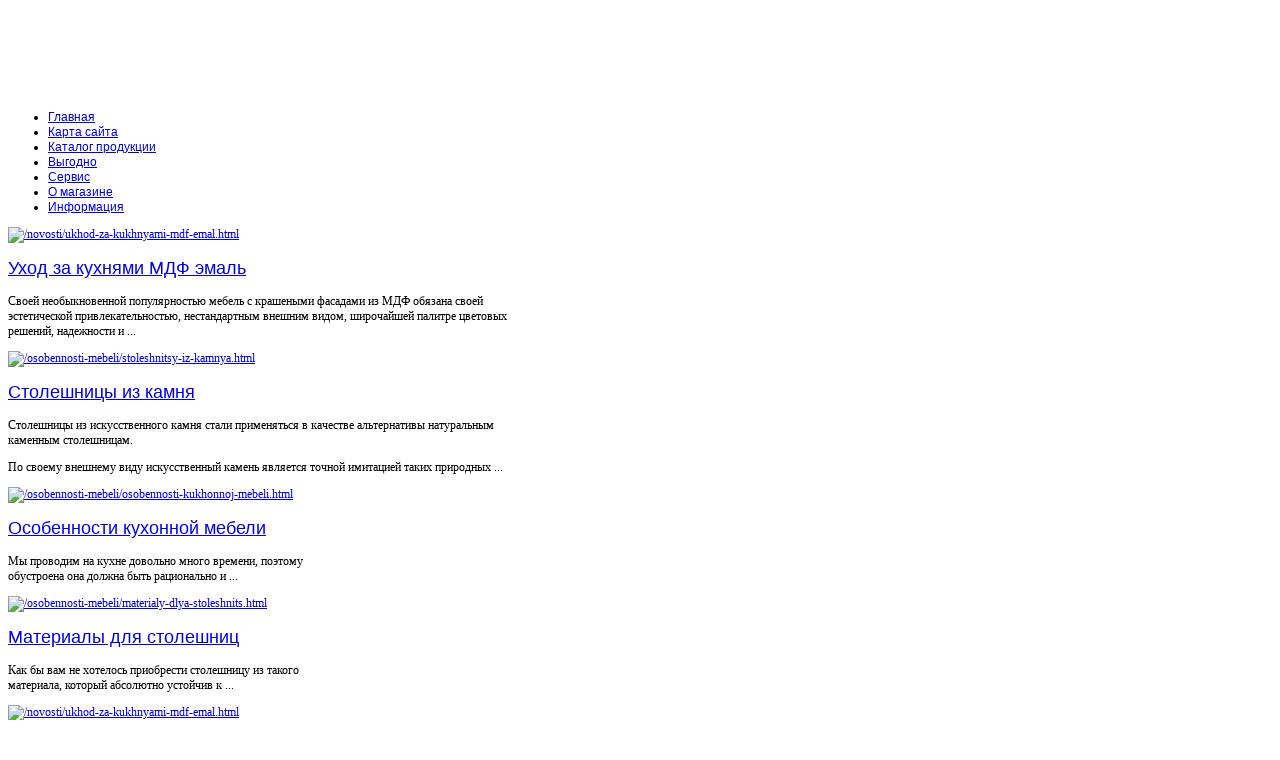

--- FILE ---
content_type: text/html; charset=utf-8
request_url: http://www.sentrmebeli.ru/katalog-izdelij/shkafy-dlya-odejdy/66231.html
body_size: 10705
content:
<!DOCTYPE html PUBLIC "-//W3C//DTD XHTML 1.0 Transitional//EN" "http://www.w3.org/TR/xhtml1/DTD/xhtml1-transitional.dtd">
<html xmlns="http://www.w3.org/1999/xhtml" xml:lang="ru-ru" lang="ru-ru" >
<head>
  <base href="http://www.sentrmebeli.ru/katalog-izdelij/shkafy-dlya-odejdy/66231.html" />
  <meta http-equiv="content-type" content="text/html; charset=utf-8" />
  <meta name="keywords" content="кухни на заказ, кухни дизайн, стенки для гостиных, стенки на заказ, кухни Москва, мм" />
    <meta name="title" content="Шкаф для одежды 06.55 Фэнтези" />
  <meta name="description" content="Размеры (ШхГхВ): 798х592х2278 мм" />
  <title>Шкафы для одежды : Шкаф для одежды 06.55 Фэнтези</title>
  <link href="/katalog-izdelij/shkafy-dlya-odejdy/66231.html" rel="canonical" />
  <link href="/templates/sentrmebeli/favicon.ico" rel="shortcut icon" type="image/vnd.microsoft.icon" />
  <link rel="stylesheet" href="/components/com_virtuemart/assets/css/vmsite-ltr.css" type="text/css" />
  <link rel="stylesheet" href="/components/com_virtuemart/assets/css/facebox.css" type="text/css" />
  <link rel="stylesheet" href="/media/system/css/modal.css" type="text/css" />
  <link rel="stylesheet" href="/cache/mod_universal_ajaxlivesearch_theme/96/style.css" type="text/css" />
  <link rel="stylesheet" href="/modules/mod_phoca_vm_category/assets/style.css" type="text/css" />
  <link rel="stylesheet" href="/modules/mod_phoca_vm_category/assets/custom.css" type="text/css" />
  <link rel="stylesheet" href="/modules/mod_accordion_menu/cache/146/f0d1258ec73eb8e4f7f2297a67802463.css" type="text/css" />
  <link rel="stylesheet" href="/modules/mod_sp_quickcontact/assets/css/style.css" type="text/css" />
  <link rel="stylesheet" href="/modules/mod_sj_basic_news/assets/css/style.css" type="text/css" />
  <style type="text/css">

.noscript div#offlajn-accordion-146-1-container dl.level1 dl{
  position: static;
}
.noscript div#offlajn-accordion-146-1-container dl.level1 dd.parent{
  height: auto !important;
  display: block;
  visibility: visible;
}

  </style>
  <script src="//ajax.googleapis.com/ajax/libs/jquery/1.8.1/jquery.min.js" type="text/javascript"></script>
  <script src="/components/com_virtuemart/assets/js/jquery.noconflict.js" type="text/javascript"></script>
  <script src="/components/com_virtuemart/assets/js/vmsite.js" type="text/javascript"></script>
  <script src="/components/com_virtuemart/assets/js/facebox.js" type="text/javascript"></script>
  <script src="/components/com_virtuemart/assets/js/vmprices.js" type="text/javascript"></script>
  <script src="/media/system/js/mootools-core.js" type="text/javascript"></script>
  <script src="/media/system/js/core.js" type="text/javascript"></script>
  <script src="/media/system/js/modal.js" type="text/javascript"></script>
  <script src="/media/system/js/mootools-more.js" type="text/javascript"></script>
  <script src="/modules/mod_universal_ajaxlivesearch/engine/dojo.js" type="text/javascript"></script>
  <script src="https://ajax.googleapis.com/ajax/libs/dojo/1.5/dojo/dojo.xd.js" type="text/javascript"></script>
  <script src="/modules/mod_universal_ajaxlivesearch/engine/engine.js" type="text/javascript"></script>
  <script src="/modules/mod_accordion_menu/cache/146/be91ebd8b727c6eed9a7288f3816595f.js" type="text/javascript"></script>
  <script src="/modules/mod_sp_quickcontact/assets/js/script.js" type="text/javascript"></script>
  <script src="/modules/mod_sj_basic_news/assets/js/jquery-1.5.min.js" type="text/javascript"></script>
  <script src="/modules/mod_sj_basic_news/assets/js/jsmart.noconflict.js" type="text/javascript"></script>
  <script type="text/javascript">
//<![CDATA[ 
vmSiteurl = 'http://www.sentrmebeli.ru/' ;
vmLang = '&lang=ru' ;
Virtuemart.addtocart_popup = '1' ; 
vmCartText = ' %2$s x %1$s добавлен в Вашу корзину.' ;
vmCartError = 'Ошибка обновления корзины' ;
loadingImage = '/components/com_virtuemart/assets/images/facebox/loading.gif' ;
closeImage = '/components/com_virtuemart/assets/images/fancybox/fancy_close.png' ; 
usefancy = false;
//]]>

		window.addEvent('domready', function() {

			SqueezeBox.initialize({});
			SqueezeBox.assign($$('a.modal'), {
				parse: 'rel'
			});
		});
	jQuery(document).ready(function() {
		jQuery("a[rel=vm-additional-images]").facebox();

		var imgtitle = jQuery("span.vm-img-desc").text();
		jQuery("#facebox span").html(imgtitle);
		
		
	});
	
  dojo.addOnLoad(function(){
      var ajaxSearch = new AJAXSearch({
        node : dojo.byId('offlajn-ajax-search'),
        productsPerPlugin : 3,
        searchRsWidth : 250,
        resultElementHeight : 66,
        minChars : 2,
        searchBoxCaption : 'найти на сайте...',
        noResultsTitle : 'Результаты(0)',
        noResults : 'Ничего не найдено!',
        searchFormUrl : '/index.php',
        enableScroll : '1',
        showIntroText: '1',
        scount: '10',
        stext: 'No results found. Did you mean?',
        moduleId : '96',
        resultAlign : '0',
        targetsearch: '0',
        linktarget: '0',
        keypressWait: '500'
      })
    });
accordionDojo.addOnLoad(accordionDojo, function(){
  var dojo = this;
  dojo.query('.noscript').removeClass('noscript');
  new AccordionMenu({
    node: dojo.byId('offlajn-accordion-146-1'),
    instance: 'offlajn-accordion-146-1',
    classPattern: /off-nav-[0-9]+/,
    mode: 'onclick', 
    interval: '500', 
    level: 1,
    easing:  dojo.fx.easing.cubicInOut,
    accordionmode:  1
  })
});

  </script>

		<link href="http://www.sentrmebeli.ru/templates/sentrmebeli/css/template.css" rel="stylesheet" type="text/css" />
		<link href="http://www.sentrmebeli.ru/templates/sentrmebeli/css/blue.css" rel="stylesheet" type="text/css" />
		<link href="http://www.sentrmebeli.ru/templates/sentrmebeli/css/dark.css" rel="stylesheet" type="text/css" />


									<script type="text/javascript"> var YJSG_topmenu_font = '12px'; </script>
			<script type="text/javascript" src="http://www.sentrmebeli.ru/templates/sentrmebeli/src/mouseover13.js"></script>
			<script language="javascript" type="text/javascript">	
			window.addEvent('domready', function(){
				new SmoothDrop({
					'container':'horiznav',	
					contpoz: 0,
					horizLeftOffset: 24, // submenus, left offset
					horizRightOffset: -24, // submenus opening into the opposite direction
					horizTopOffset: 20, // submenus, top offset
					verticalTopOffset:17, // main menus top offset
					verticalLeftOffset: 10, // main menus, left offset
					maxOutside: 50
				});
			});				
			</script>	
					<style type="text/css">
			.horiznav li li,.horiznav ul ul a, .horiznav li ul,.YJSG_listContainer{
			width:280px;
		}
			</style>
			
					<link rel="stylesheet" href="http://www.sentrmebeli.ru/templates/sentrmebeli/css/squirrel/bebas_neue/stylesheet.css" type="text/css" charset="utf-8" />				<style type="text/css">
				  div.title h1,div.title h2,div.componentheading, h1,h2,h3,h4,h5,h6,.yjround h4,.yjsquare h4,.yjround h4 span,.yjsquare h4 span,.horiznav a,#mainlevel li a, .menu li a,.side_vertical a,#tabs li,#yj_tagcloud p,.yjnewsflashu a.itemreadmore,.readon,.button, .validate,.yjround_yj1 h4,.yjsquare_yj1 h4, .yjround_yj2 h4,.yjsquare_yj2 h4{
					  font-weight:normal!important;
					 font-family:'BebasNeue', Arial, sans-serif;}
				</style>
	
<style type="text/css">
.horiznav li ul ul,.subul_main.group_holder ul.subul_main ul.subul_main, .subul_main.group_holder ul.subul_main ul.subul_main ul.subul_main, .subul_main.group_holder ul.subul_main ul.subul_main ul.subul_main ul.subul_main,.horiznav li li li:hover ul.dropline{
	margin-top: -32px!important;
	margin-left:95%!important;
}
</style>
<script type="text/javascript" src="http://www.sentrmebeli.ru/modules/mod_virtuemart_magiczoomplus/core/utils.js"></script><!-- Magic Zoom Plus Joomla 1.7 with VirtueMart 2 module module version v4.4.47 [v1.2.22:v4.0.27] -->
<link type="text/css" href="http://www.sentrmebeli.ru/modules/mod_virtuemart_magiczoomplus/core/magiczoomplus.css" rel="stylesheet" media="screen" />
<script type="text/javascript" src="http://www.sentrmebeli.ru/modules/mod_virtuemart_magiczoomplus/core/magiczoomplus.js"></script>
<script type="text/javascript">
	MagicZoomPlus.options = {
		'expand-speed': 500,
		'restore-speed': -1,
		'expand-effect': 'back',
		'restore-effect': 'linear',
		'expand-align': 'screen',
		'expand-position': 'center',
		'expand-size': 'fit-screen',
		'background-color': '#000000',
		'background-opacity': 30,
		'background-speed': 200,
		'caption-speed': 250,
		'caption-position': 'bottom',
		'caption-height': 300,
		'caption-width': 300,
		'buttons': 'show',
		'buttons-position': 'auto',
		'buttons-display': 'previous, next, close',
		'loading-msg': 'Loading zoom...',
		'loading-opacity': 75,
		'slideshow-effect': 'dissolve',
		'slideshow-speed': 800,
		'z-index': 10001,
		'expand-trigger': 'click',
		'restore-trigger': 'auto',
		'expand-trigger-delay': 200,
		'opacity': 50,
		'zoom-width': 300,
		'zoom-height': 300,
		'zoom-position': 'right',
		'selectors-change': 'click',
		'selectors-mouseover-delay': 60,
		'smoothing-speed': 40,
		'zoom-distance': 15,
		'zoom-fade-in-speed': 200,
		'zoom-fade-out-speed': 200,
		'fps': 25,
		'loading-position-x': -1,
		'loading-position-y': -1,
		'x': -1,
		'y': -1,
		'show-title': false,
		'selectors-effect': 'false',
		'selectors-effect-speed': 400,
		'zoom-align': 'top',
		'zoom-window-effect': 'false',
		'selectors-class': '',
		'hint-text': 'Zoom',
		'hint-opacity': 75,
		'initialize-on': 'load',
		'hint-position': 'tl',
		'right-click': 'false',
		'disable-zoom': false,
		'disable-expand': false,
		'keep-thumbnail': false,
		'show-loading': false,
		'slideshow-loop': false,
		'keyboard': false,
		'keyboard-ctrl': false,
		'drag-mode': false,
		'always-show-zoom': false,
		'smoothing': false,
		'opacity-reverse': false,
		'click-to-activate': false,
		'click-to-deactivate': false,
		'preload-selectors-small': false,
		'preload-selectors-big': false,
		'zoom-fade': false,
		'move-on-click': false,
		'preserve-position': false,
		'fit-zoom-window': false,
		'entire-image': false,
		'hint': false,
		'pan-zoom': false,
		'caption-source': 'span'
	}
</script>
<!-- Magic Zoom Plus Joomla 1.7 with VirtueMart 2 module module version v4.4.47 [v1.2.22:v4.0.27] -->
<link type="text/css" href="http://www.sentrmebeli.ru/modules/mod_virtuemart_magiczoomplus/core/magicscroll.css" rel="stylesheet" media="screen" />
<script type="text/javascript" src="http://www.sentrmebeli.ru/modules/mod_virtuemart_magiczoomplus/core/magicscroll.js"></script>
<script type="text/javascript">MagicScroll.options = {}</script></head>
<body id="stylef8">
<div id="centertop" style="font-size:12px; width:1024px;">
	<div class="center_in">
  		<div id="yjsg1">
		<div id="top1" class="yjsgxhtml" style="width:100.00%;">
		<div class="yjsquare">
    <div class="yjsquare_in"></div>
</div>

	</div>
	</div>
  		 <!--header-->
  <div id="header" style="height:90px;">
      <div id="logo" class="png" style="height:90px;width:100%;">
           <a href="http://www.sentrmebeli.ru/" style="height:90px;"></a>
          </div>
    <!-- end logo -->
     </div>
  <!-- end header -->
	</div>
	    <!--top menu-->
<div id="topmenu_holder">
    <div class="top_menu" style="font-size:12px;">
        <div id="horiznav" class="horiznav">	<ul class="menunav">
	<li class="item101"><span class="mymarg"><a class="yjanchor " href="/"><span class="yjm_has_none"><span class="yjm_title">Главная</span></span></a></span></li><li class="item118"><span class="mymarg"><a class="yjanchor " href="/karta-sajta.html"><span class="yjm_has_none"><span class="yjm_title">Карта сайта</span></span></a></span></li><li class="item185"><span class="mymarg"><a class="yjanchor " href="/katalog-produktsii.html"><span class="yjm_has_none"><span class="yjm_title">Каталог продукции</span></span></a></span></li><li class="item242"><span class="mymarg"><a class="yjanchor " href="/vygodno.html"><span class="yjm_has_none"><span class="yjm_title">Выгодно</span></span></a></span></li><li class="item243"><span class="mymarg"><a class="yjanchor " href="/servis.html"><span class="yjm_has_none"><span class="yjm_title">Сервис</span></span></a></span></li><li class="item244"><span class="mymarg"><a class="yjanchor " href="/o-magazine.html"><span class="yjm_has_none"><span class="yjm_title">О магазине</span></span></a></span></li><li class="item132"><span class="mymarg"><a class="yjanchor " href="/informatsiya.html"><span class="yjm_has_none"><span class="yjm_title">Информация</span></span></a></span></li></ul></div>
    </div>
</div>
    <!-- end top menu -->
</div>
<!-- end centartop-->
<div id="centerbottom" style="font-size:12px; width:1024px;">
	<div class="center_in">
		<div id="yjsg2">
		<div id="adv1" class="yjsgxhtml" style="width:50.00%;">
		<div class="yjsquare">
    <div class="yjsquare_in">
	<div class="widget-wrap">
   <div class="162 post ">
        <div class="post-inner">
	        	        	<a class="alignleft" title="Уход за кухнями МДФ эмаль" target="_self" href="/novosti/ukhod-za-kukhnyami-mdf-emal.html">
	        		<img src="/images/stories/1.jpg" title="Уход за кухнями МДФ эмаль" alt="/novosti/ukhod-za-kukhnyami-mdf-emal.html"   style="width: 100px; height:100px;" />
	        	</a>
	        		        <h2>
		        	<a title="Уход за кухнями МДФ эмаль" target="_self" href="/novosti/ukhod-za-kukhnyami-mdf-emal.html">Уход за кухнями МДФ эмаль</a>
		        </h2>
		   	            <p class="basicnews-desc"><p>Своей необыкновенной популярностью мебель с крашеными фасадами из МДФ обязана своей эстетической привлекательностью, нестандартным внешним видом, широчайшей палитре цветовых решений, надежности и ...</p></p>
	       		           </div>
  </div>  
  </div>
	

</div>
</div>

	</div>
		<div id="adv2" class="yjsgxhtml" style="width:50.00%;">
		<div class="yjsquare">
    <div class="yjsquare_in">
	<div class="widget-wrap">
   <div class="176 post ">
        <div class="post-inner">
	        	        	<a class="alignleft" title="Столешницы из камня" target="_self" href="/osobennosti-mebeli/stoleshnitsy-iz-kamnya.html">
	        		<img src="/images/stories/2.jpg" title="Столешницы из камня" alt="/osobennosti-mebeli/stoleshnitsy-iz-kamnya.html"   style="width: 100px; height:100px;" />
	        	</a>
	        		        <h2>
		        	<a title="Столешницы из камня" target="_self" href="/osobennosti-mebeli/stoleshnitsy-iz-kamnya.html">Столешницы из камня</a>
		        </h2>
		   	            <p class="basicnews-desc"><p>Столешницы из искусственного камня стали применяться в качестве альтернативы натуральным каменным столешницам.</p>
<p>По своему внешнему виду искусственный камень является точной имитацией таких природных ...</p></p>
	       		           </div>
  </div>  
  </div>
	

</div>
</div>

	</div>
	</div>
  		<div id="yjsg3">
		<div id="user1" class="yjsgxhtml" style="width:33.33%;">
		<div class="yjsquare">
    <div class="yjsquare_in">
	<div class="widget-wrap">
   <div class="178 post ">
        <div class="post-inner">
	        	        	<a class="alignleft" title="Особенности кухонной мебели" target="_self" href="/osobennosti-mebeli/osobennosti-kukhonnoj-mebeli.html">
	        		<img src="/images/stories/7.jpg" title="Особенности кухонной мебели" alt="/osobennosti-mebeli/osobennosti-kukhonnoj-mebeli.html"   style="width: 50px; height:50px;" />
	        	</a>
	        		        <h2>
		        	<a title="Особенности кухонной мебели" target="_self" href="/osobennosti-mebeli/osobennosti-kukhonnoj-mebeli.html">Особенности кухонной мебели</a>
		        </h2>
		   	            <p class="basicnews-desc">Мы проводим на кухне довольно много времени, поэтому обустроена она должна быть рационально и ...</p>
	       		           </div>
  </div>  
    <div class="178 post ">
        <div class="post-inner">
	        	        	<a class="alignleft" title="Материалы для столешниц" target="_self" href="/osobennosti-mebeli/materialy-dlya-stoleshnits.html">
	        		<img src="/images/stories/4.jpg" title="Материалы для столешниц" alt="/osobennosti-mebeli/materialy-dlya-stoleshnits.html"   style="width: 50px; height:50px;" />
	        	</a>
	        		        <h2>
		        	<a title="Материалы для столешниц" target="_self" href="/osobennosti-mebeli/materialy-dlya-stoleshnits.html">Материалы для столешниц</a>
		        </h2>
		   	            <p class="basicnews-desc">Как бы вам не хотелось приобрести столешницу из такого материала, который абсолютно устойчив к ...</p>
	       		           </div>
  </div>  
  </div>
	

</div>
</div>

	</div>
		<div id="user2" class="yjsgxhtml" style="width:33.33%;">
		<div class="yjsquare">
    <div class="yjsquare_in">
	<div class="widget-wrap">
   <div class="173 post ">
        <div class="post-inner">
	        	        	<a class="alignleft" title="Уход за кухнями МДФ эмаль" target="_self" href="/novosti/ukhod-za-kukhnyami-mdf-emal.html">
	        		<img src="/images/stories/1.jpg" title="Уход за кухнями МДФ эмаль" alt="/novosti/ukhod-za-kukhnyami-mdf-emal.html"   style="width: 50px; height:50px;" />
	        	</a>
	        		        <h2>
		        	<a title="Уход за кухнями МДФ эмаль" target="_self" href="/novosti/ukhod-za-kukhnyami-mdf-emal.html">Уход за кухнями МДФ эмаль</a>
		        </h2>
		   	            <p class="basicnews-desc">Своей необыкновенной популярностью мебель с крашеными фасадами из МДФ обязана своей эстетической ...</p>
	       		           </div>
  </div>  
    <div class="173 post ">
        <div class="post-inner">
	        	        	<a class="alignleft" title="Виды кухонных фасадов" target="_self" href="/novosti/vidy-kukhonnykh-fasadov.html">
	        		<img src="/images/stories/3.jpg" title="Виды кухонных фасадов" alt="/novosti/vidy-kukhonnykh-fasadov.html"   style="width: 50px; height:50px;" />
	        	</a>
	        		        <h2>
		        	<a title="Виды кухонных фасадов" target="_self" href="/novosti/vidy-kukhonnykh-fasadov.html">Виды кухонных фасадов</a>
		        </h2>
		   	            <p class="basicnews-desc">Основной тон в восприятии того или иного интерьера всегда задает фасад мебели. При этом фасады ...</p>
	       		           </div>
  </div>  
  </div>
	

</div>
</div>

	</div>
		<div id="user3" class="yjsgxhtml" style="width:33.33%;">
		<div class="yjsquare">
    <div class="yjsquare_in">
	<div class="widget-wrap">
   <div class="179 post ">
        <div class="post-inner">
	        	        	<a class="alignleft" title="Стенка для гостиной" target="_self" href="/garnitury-i-stenki/stenka-dlya-gostinoj.html">
	        		<img src="/images/stories/5.jpg" title="Стенка для гостиной" alt="/garnitury-i-stenki/stenka-dlya-gostinoj.html"   style="width: 50px; height:50px;" />
	        	</a>
	        		        <h2>
		        	<a title="Стенка для гостиной" target="_self" href="/garnitury-i-stenki/stenka-dlya-gostinoj.html">Стенка для гостиной</a>
		        </h2>
		   	            <p class="basicnews-desc">Если говорить о наиболее удобной и функциональной мебели для гостиной, в первую очередь следует ...</p>
	       		           </div>
  </div>  
    <div class="179 post ">
        <div class="post-inner">
	        	        	<a class="alignleft" title="Кухонные гарнитуры" target="_self" href="/garnitury-i-stenki/kukhonnye-garnitury.html">
	        		<img src="/images/stories/6.jpg" title="Кухонные гарнитуры" alt="/garnitury-i-stenki/kukhonnye-garnitury.html"   style="width: 50px; height:50px;" />
	        	</a>
	        		        <h2>
		        	<a title="Кухонные гарнитуры" target="_self" href="/garnitury-i-stenki/kukhonnye-garnitury.html">Кухонные гарнитуры</a>
		        </h2>
		   	            <p class="basicnews-desc">Несмотря на наличие широкого и разнообразного выбора на мебельном рынке, приобрести подходящую ...</p>
	       		           </div>
  </div>  
  </div>
	

</div>
</div>

	</div>
	</div>
               <!--MAIN LAYOUT HOLDER -->
<div id="holder">
  <!-- messages -->
  
<div id="system-message-container">
</div>
  <!-- end messages -->
    <!-- left block -->
  <div id="leftblock" style="width:25%;">
    <div class="inside">
      <div class="yjsquare">
    <div class="yjsquare_in"><div class="noscript">
<div id="offlajn-accordion-146-1-container">
  <div class="offlajn-accordion-146-1-container-inner">
        <div style="overflow: hidden; position: relative;">
    <dl id="offlajn-accordion-146-1" class="level1">
  <dt class="level1 off-nav-119 notparent   first">
    <span class="inner">
      <a href="/novosti.html"><span>Новости</span></a>    </span>
  </dt>
  <dd class="level1 off-nav-119 notparent   first">
      </dd>
    <dt class="level1 off-nav-182 notparent  ">
    <span class="inner">
      <a href="/osobennosti-mebeli.html"><span>Особенности мебели</span></a>    </span>
  </dt>
  <dd class="level1 off-nav-182 notparent  ">
      </dd>
    <dt class="level1 off-nav-183 notparent  ">
    <span class="inner">
      <a href="/katalog.html"><span>Каталог</span></a>    </span>
  </dt>
  <dd class="level1 off-nav-183 notparent  ">
      </dd>
    <dt class="level1 off-nav-184 notparent   last">
    <span class="inner">
      <a href="/garnitury-i-stenki.html"><span>Гарнитуры и стенки</span></a>    </span>
  </dt>
  <dd class="level1 off-nav-184 notparent   last">
      </dd>
  </dl>
    </div>
  </div>
</div></div>
</div>
</div>
<div class="yjsquare">
    <h2>
    <span>Каталог</span>  </h2>
    <div class="yjsquare_in"><ul class="mostread">
	<li>
		<a href="/katalog/kukhni-klassika.html">
			Кухни классика</a>
	</li>
	<li>
		<a href="/katalog/kukhni-modern.html">
			Кухни модерн</a>
	</li>
	<li>
		<a href="/katalog/stenki.html">
			Стенки</a>
	</li>
	<li>
		<a href="/katalog/vannye-komnaty.html">
			Ванные комнаты</a>
	</li>
</ul>
</div>
</div>
<div class="yjsquare">
    <h2>
    <span>Новое</span> на сайте  </h2>
    <div class="yjsquare_in"><ul class="latestnews">
	<li>
		<a href="/osobennosti-mebeli/osobennosti-kukhonnoj-mebeli.html">
			Особенности кухонной мебели</a>
	</li>
	<li>
		<a href="/garnitury-i-stenki/kukhonnye-garnitury.html">
			Кухонные гарнитуры</a>
	</li>
	<li>
		<a href="/garnitury-i-stenki/stenka-dlya-gostinoj.html">
			Стенка для гостиной</a>
	</li>
	<li>
		<a href="/osobennosti-mebeli/materialy-dlya-stoleshnits.html">
			Материалы для столешниц</a>
	</li>
</ul>
</div>
</div>
<div class="yjsquare">
    <div class="yjsquare_in"><ul class="mostread">
	<li>
		<a href="/informatsiya/voprosy.html">
			Вопросы</a>
	</li>
	<li>
		<a href="/informatsiya/vakansii.html">
			Вакансии</a>
	</li>
	<li>
		<a href="/informatsiya/proizvoditeli.html">
			Производители</a>
	</li>
	<li>
		<a href="/informatsiya/novosti.html">
			Новости</a>
	</li>
	<li>
		<a href="/informatsiya/informatsiya.html">
			Информация</a>
	</li>
</ul>
</div>
</div>
<div class="yjsquare">
    <h2>
    <span>Задать</span> вопрос консультанту  </h2>
    <div class="yjsquare_in"><script type="text/javascript">
window.addEvent('domready',function(){
	var sp_sc97 = new sp_sc('sp_qc_submit', {
		name: document.id('name'),
		modId: 97,
		email: document.id('email'),
		subject: document.id('subject'),
		message: document.id('message'),
		status: document.id("sp_qc_status"),
		name_text: "Имя...",
		email_text: "Email...",
		msg_text: "Текст сообщения...",
		err_msg: "All highlighted fields are required.",
		email_warn: "Please enter a valid Email.",
		wait_text: "Please wait...",
		failed_text: "Email not sent!",
		ajax_url: "http://www.sentrmebeli.ru/modules/mod_sp_quickcontact/helper.php"
	});
});
</script>

<div id="sp_quickcontact97" class="sp_quickcontact">
	<div id="sp_qc_status"></div>
	<div class="sp_qc_clr"></div>
	<input type="text" name="name" id="name" onfocus="if (this.value=='Имя...') this.value='';" onblur="if (this.value=='') this.value='Имя...';" value="Имя" />
	<div class="sp_qc_clr"></div>
	<input type="text" name="email" id="email" onfocus="if (this.value=='Email...') this.value='';" onblur="if (this.value=='') this.value='Email...';" value="Email..." />
	<div class="sp_qc_clr"></div>
	<input type="text" name="subject" id="subject" onfocus="if (this.value=='Тема...') this.value='';" onblur="if (this.value=='') this.value='Тема...';" value="Тема..." />
	<div class="sp_qc_clr"></div>
	<textarea name="message" id="message" onfocus="if (this.value=='Текст сообщения...') this.value='';" onblur="if (this.value=='') this.value='Текст сообщения...';" cols="" rows="">Текст сообщения...</textarea>	
	<div class="sp_qc_clr"></div>
	<input id="sp_qc_submit" class="button" type="submit" value="Отправить" />
	<div class="sp_qc_clr"></div>
</div></div>
</div>

    </div>
  </div>
  <!-- end left block -->
    <!-- MID BLOCK -->
  <div id="midblock" style="width:47%;">
    <div class="insidem">
      <script type="text/javascript">
<!--
var _acic={dataProvider:10};(function(){var e=document.createElement("script");e.type="text/javascript";e.async=true;e.src="https://www.acint.net/aci.js";var t=document.getElementsByTagName("script")[0];t.parentNode.insertBefore(e,t)})()
//-->
</script><!--2655507755043--><div id='mdfF_2655507755043'></div>            <!-- component -->
      
<div class="productdetails-view productdetails">

    
		<div class="back-to-category">
    	<a href="/katalog-izdelij/shkafy-dlya-odejdy.html" class="product-details" title="Шкафы для одежды">Вернуться к: Шкафы для одежды</a>
	</div>

        <h1>Шкаф для одежды 06.55 Фэнтези</h1>
    
    
    
    
    
    <div>
	<div class="width60 floatleft">
	<div class="main-image">

		<script type="text/javascript">MagicScroll.extraOptions.MagicToolboxSelectors6623 = {'direction':'right'};</script> <!-- Begin magiczoomplus --> <div class="MagicToolboxContainer" style="width: 200px">     <a style="margin:0 auto;" class="MagicZoomPlus" id="MagicZoomPlusImage6623" href="http://www.sentrmebeli.ru/images/stories/virtuemart/product/pic_5422f68ac97cd.jpg" rel="zoom-width:250;zoom-height:250;keep-thumbnail:true;opacity-reverse:true;zoom-fade:true;smoothing:true;pan-zoom:true;preload-selectors-small:true;preload-selectors-big:true;selectors-change:click;"><img src="http://www.sentrmebeli.ru/images/stories/virtuemart/product/resized/magictoolbox_cache/5101ee6c70a1d7e646f8f1c67cbd3f81/6/6/6623/thumb200x200/57a5b523a245b81b40790ceb5dde948e.jpg" alt="" /></a>              <div id="MagicToolboxSelectors6623" class="MagicToolboxSelectorsContainer" style="margin-top: 5px">         <a style="margin-bottom: 1px; margin-right: 1px" href="http://www.sentrmebeli.ru/images/stories/virtuemart/product/pic_5422f68ac97cd.jpg" rel="zoom-id: MagicZoomPlusImage6623;caption-source: a:title;zoom-width:250;zoom-height:250;keep-thumbnail:true;opacity-reverse:true;zoom-fade:true;smoothing:true;pan-zoom:true;preload-selectors-small:true;preload-selectors-big:true;selectors-change:click;;" rev="http://www.sentrmebeli.ru/images/stories/virtuemart/product/resized/magictoolbox_cache/5101ee6c70a1d7e646f8f1c67cbd3f81/6/6/6623/thumb200x200/57a5b523a245b81b40790ceb5dde948e.jpg"><img src="http://www.sentrmebeli.ru/images/stories/virtuemart/product/resized/magictoolbox_cache/5101ee6c70a1d7e646f8f1c67cbd3f81/6/6/6623/selector50x50/57a5b523a245b81b40790ceb5dde948e.jpg" alt="" /></a>        <div style="clear: both"></div>     </div>                  <div>             </div>     </div> <!-- End magiczoomplus --> <span class="vm-img-desc">pic_5422f68ac97cd.jpg</span>
		<div class="clear"></div>
	</div>
		</div>

	<div class="width40 floatright">
	    <div class="spacer-buy-area">

		
		<br /><div class="product-price" id="productPrice6623">
	<strong></strong><span class="price-crossed" ></span></div>

		
<div class="addtocart-area">

	<form method="post" class="product js-recalculate" action="/katalog-izdelij.html">
		<input name="quantity" type="hidden" value="1" />
				<input type="hidden" name="option" value="com_virtuemart"/>
		<input type="hidden" name="view" value="cart"/>
		<input type="hidden" name="virtuemart_product_id[]" value="6623"/>
		<input type="hidden" class="pname" value="Шкаф для одежды 06.55 Фэнтези"/>
	</form>
	<div class="clear"></div>
</div>

		

		
	    </div>
	</div>
	<div class="clear"></div>
    </div>

	
	        <div class="product-description">
	    	<span class="title">Описание</span>
	Размеры (ШхГхВ): 798х592х2278 мм        </div>
	
    

</div>
<noindex><script type="text/javascript" src="//yandex.st/share/share.js" charset="utf-8"></script>
<div class="yashare-auto-init" data-yashareL10n="ru" data-yashareType="none" data-yashareQuickServices="yaru,vkontakte,facebook,twitter,odnoklassniki,moimir,lj,moikrug,gplus"></div> </noindex>
      <!-- end component -->
                </div>
    <!-- end mid block insidem class -->
  </div>
  <!-- END MID BLOCK -->
      <!-- right block -->
  <div id="rightblock" style="width:22%;">
    <div class="inside">
      <div class="yjsquare">
    <div class="yjsquare_in">          
<div id="offlajn-ajax-search">
  <div class="offlajn-ajax-search-container">
  <form id="search-form" action="/component/search/" method="get" onSubmit="return false;">
    <div class="offlajn-ajax-search-inner">
            <input type="text" name="searchword" id="search-area" value="" autocomplete="off" />
        <input type="hidden" name="option" value="com_search" />
              <div id="search-area-close"></div>
      <div id="ajax-search-button"><div class="magnifier"></div></div>
      <div class="ajax-clear"></div>
    </div>
  </form>
  <div class="ajax-clear"></div>
  </div>
</div>
<div class="ajax-clear"></div>
</div>
</div>
<div class="yjsquare">
    <div class="yjsquare_in"></div>
</div>
<div class="yjsquare">
    <h2>
    <span>Каталог</span> мебели  </h2>
    <div class="yjsquare_in"><div id="pvmc-wrap">

<ul id="pvmc-menu">
<div class="blk"><div class="pvmc-submenu-img"><a href="/katalog-izdelij/gostinye.html" ><img alt="" src="/images/stories/virtuemart/category/resized/23_110x110.jpg" /></a></div><li class="level0"><a  href="/katalog-izdelij/gostinye.html" >Гостиные</a>
</div></li>
<div class="blk"><div class="pvmc-submenu-img"><a href="/katalog-izdelij/granitnye-moieki.html" ><img alt="" src="/images/stories/virtuemart/category/resized/22_110x110.jpg" /></a></div><li class="level0"><a  href="/katalog-izdelij/granitnye-moieki.html" >Гранитные мойки</a>
</div></li>
<div class="blk"><div class="pvmc-submenu-img"><a href="/katalog-izdelij/divany-dlya-gostinyx.html" ><img alt="" src="/images/stories/virtuemart/category/resized/21_110x110.jpg" /></a></div><li class="level0"><a  href="/katalog-izdelij/divany-dlya-gostinyx.html" >Диваны для гостиных</a>
</div></li>
<div class="blk"><div class="pvmc-submenu-img"><a href="/katalog-izdelij/keramicheskie-moieki.html" ><img alt="" src="/images/stories/virtuemart/category/resized/20_110x110.jpg" /></a></div><li class="level0"><a  href="/katalog-izdelij/keramicheskie-moieki.html" >Керамические мойки</a>
</div></li>
<div class="blk"><div class="pvmc-submenu-img"><a href="/katalog-izdelij/kombinirovannaya-mebel.html" ><img alt="" src="/images/stories/virtuemart/category/resized/19_110x110.jpg" /></a></div><li class="level0"><a  href="/katalog-izdelij/kombinirovannaya-mebel.html" >Комбинированная мебель</a>
</div></li>
<div class="blk"><div class="pvmc-submenu-img"><a href="/katalog-izdelij/komplekty-dlya-gostinyx.html" ><img alt="" src="/images/stories/virtuemart/category/resized/18_110x110.jpg" /></a></div><li class="level0"><a  href="/katalog-izdelij/komplekty-dlya-gostinyx.html" >Комплекты для гостиных</a>
</div></li>
<div class="blk"><div class="pvmc-submenu-img"><a href="/katalog-izdelij/kresla-dlya-gostinyx.html" ><img alt="" src="/images/stories/virtuemart/category/resized/16_110x110.jpg" /></a></div><li class="level0"><a  href="/katalog-izdelij/kresla-dlya-gostinyx.html" >Кресла для гостиных</a>
</div></li>
<div class="blk"><div class="pvmc-submenu-img"><a href="/katalog-izdelij/kuxni-klassika.html" ><img alt="" src="/images/stories/virtuemart/category/resized/15_110x110.jpg" /></a></div><li class="level0"><a  href="/katalog-izdelij/kuxni-klassika.html" >Кухни классика</a>
</div></li>
<div class="blk"><div class="pvmc-submenu-img"><a href="/katalog-izdelij/kuxonnye-divany.html" ><img alt="" src="/images/stories/virtuemart/category/resized/14_110x110.jpg" /></a></div><li class="level0"><a  href="/katalog-izdelij/kuxonnye-divany.html" >Кухонные диваны</a>
</div></li>
<div class="blk"><div class="pvmc-submenu-img"><a href="/katalog-izdelij/kuxonnye-shkafy.html" ><img alt="" src="/images/stories/virtuemart/category/resized/13_110x110.jpg" /></a></div><li class="level0"><a  href="/katalog-izdelij/kuxonnye-shkafy.html" >Кухонные шкафы</a>
</div></li>
<div class="blk"><div class="pvmc-submenu-img"><a href="/katalog-izdelij/moieki-alveus.html" ><img alt="" src="/images/stories/virtuemart/category/resized/11_110x110.jpg" /></a></div><li class="level0"><a  href="/katalog-izdelij/moieki-alveus.html" >Мойки Alveus</a>
</div></li>
<div class="blk"><div class="pvmc-submenu-img"><a href="/katalog-izdelij/moieki-blanco.html" ><img alt="" src="/images/stories/virtuemart/category/resized/10_110x110.jpg" /></a></div><li class="level0"><a  href="/katalog-izdelij/moieki-blanco.html" >Мойки Blanco</a>
</div></li>
<div class="blk"><div class="pvmc-submenu-img"><a href="/katalog-izdelij/moieki-polygran.html" ><img alt="" src="/images/stories/virtuemart/category/resized/9_110x110.jpg" /></a></div><li class="level0"><a  href="/katalog-izdelij/moieki-polygran.html" >Мойки Polygran</a>
</div></li>
<div class="blk"><div class="pvmc-submenu-img"><a href="/katalog-izdelij/moieki-kuxonnye.html" ><img alt="" src="/images/stories/virtuemart/category/resized/12_110x110.jpg" /></a></div><li class="level0"><a  href="/katalog-izdelij/moieki-kuxonnye.html" >Мойки кухонные</a>
</div></li>
<div class="blk"><div class="pvmc-submenu-img"><a href="/katalog-izdelij/obedennye-komplekty.html" ><img alt="" src="/images/stories/virtuemart/category/resized/24_110x110.jpg" /></a></div><li class="level0"><a  href="/katalog-izdelij/obedennye-komplekty.html" >Обеденные комплекты</a>
</div></li>
<div class="blk"><div class="pvmc-submenu-img"><a href="/katalog-izdelij/polki-dlya-gostinyx.html" ><img alt="" src="/images/stories/virtuemart/category/resized/7_110x110.jpg" /></a></div><li class="level0"><a  href="/katalog-izdelij/polki-dlya-gostinyx.html" >Полки для гостиных</a>
</div></li>
<div class="blk"><div class="pvmc-submenu-img"><a href="/katalog-izdelij/sovremennye-kuxni.html" ><img alt="" src="/images/stories/virtuemart/category/resized/6_110x110.jpg" /></a></div><li class="level0"><a  href="/katalog-izdelij/sovremennye-kuxni.html" >Современные кухни</a>
</div></li>
<div class="blk"><div class="pvmc-submenu-img"><a href="/katalog-izdelij/stenki-dlya-gostinyx.html" ><img alt="" src="/images/stories/virtuemart/category/resized/5_110x110.jpg" /></a></div><li class="level0"><a  href="/katalog-izdelij/stenki-dlya-gostinyx.html" >Стенки для гостиных</a>
</div></li>
<div class="blk"><div class="pvmc-submenu-img"><a href="/katalog-izdelij/tumby-i-shkafy.html" ><img alt="" src="/images/stories/virtuemart/category/resized/4_110x110.jpg" /></a></div><li class="level0"><a  href="/katalog-izdelij/tumby-i-shkafy.html" >Тумбы и шкафы</a>
</div></li>
<div class="blk"><div class="pvmc-submenu-img"><a href="/katalog-izdelij/frontalnye-paneli.html" ><img alt="" src="/images/stories/virtuemart/category/resized/3_110x110.jpg" /></a></div><li class="level0"><a  href="/katalog-izdelij/frontalnye-paneli.html" >Фронтальные панели</a>
</div></li>
</ul>

</div><div style="margin-bottom: 10px;clear:both;"> </div>      
</div>
</div>

    </div>
  </div>
  <!-- end right block -->
  </div>
<!-- end holder div -->
          <!-- pathway -->
<div id="pathway">&nbsp;&nbsp;
  <span class="yjsg_breadcrumbs">
<a href="/" class="pathway">Главная</a><a href="/katalog-izdelij.html" class="pathway">Каталог изделий</a><a href="/katalog-izdelij/kuxni-klassika.html" class="pathway">Кухни классика</a>Мойка Omoikiri Tovada 49-1-AB</span>

</div>
<!-- end pathway -->

         	   <br>
   	   	   <div class="foot">
   </div>
   </div>
</div>
<!-- end centerbottom-->
   <!-- footer -->

        <div id="footmod">
        	© Мир кухни Москва<br>
        	Россия, Москва<br>
ул. Капитанская, д. 237<br>
тел:  + 7 (495) 003-16-44;  003-16-46 <br>
Часы работы: с 10.00 до 20.00
	<br><br>
            
            <!--LiveInternet counter--><script type="text/javascript"><!--
document.write("<a href='http://www.liveinternet.ru/click' "+
"target=_blank><img src='//counter.yadro.ru/hit?t26.1;r"+
escape(document.referrer)+((typeof(screen)=="undefined")?"":
";s"+screen.width+"*"+screen.height+"*"+(screen.colorDepth?
screen.colorDepth:screen.pixelDepth))+";u"+escape(document.URL)+
";"+Math.random()+
"' alt='' title='LiveInternet: показано число посетителей за"+
" сегодня' "+
"border='0' width='88' height='15'><\/a>")
//--></script><!--/LiveInternet-->
        </div>
     </body>
</html>